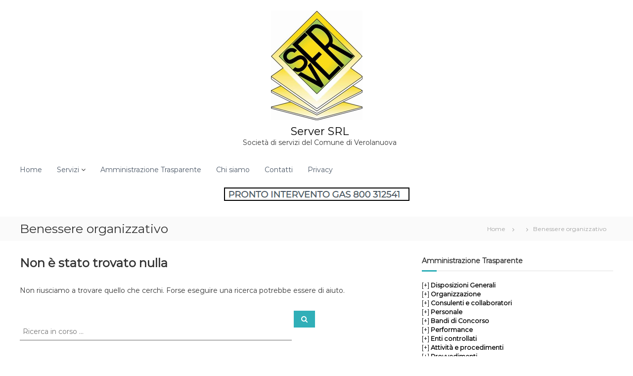

--- FILE ---
content_type: text/html; charset=UTF-8
request_url: https://server-verola.it/trasparenza/benessere-organizzativo/
body_size: 12381
content:
<!DOCTYPE html>
<html lang="it-IT">
<head>
<meta charset="UTF-8">
<meta name="viewport" content="width=device-width, initial-scale=1">
<link rel="profile" href="https://gmpg.org/xfn/11">

<title>Benessere organizzativo &#8211; Server SRL</title>
<meta name='robots' content='max-image-preview:large' />
<link href='https://fonts.gstatic.com' crossorigin rel='preconnect' />
<link rel="alternate" type="application/rss+xml" title="Server SRL &raquo; Feed" href="https://server-verola.it/feed/" />
<link rel="alternate" type="application/rss+xml" title="Feed Server SRL &raquo; Benessere organizzativo Sezione" href="https://server-verola.it/trasparenza/benessere-organizzativo/feed/" />
<script type="text/javascript">
/* <![CDATA[ */
window._wpemojiSettings = {"baseUrl":"https:\/\/s.w.org\/images\/core\/emoji\/15.0.3\/72x72\/","ext":".png","svgUrl":"https:\/\/s.w.org\/images\/core\/emoji\/15.0.3\/svg\/","svgExt":".svg","source":{"concatemoji":"https:\/\/server-verola.it\/wp-includes\/js\/wp-emoji-release.min.js?ver=6.5.7"}};
/*! This file is auto-generated */
!function(i,n){var o,s,e;function c(e){try{var t={supportTests:e,timestamp:(new Date).valueOf()};sessionStorage.setItem(o,JSON.stringify(t))}catch(e){}}function p(e,t,n){e.clearRect(0,0,e.canvas.width,e.canvas.height),e.fillText(t,0,0);var t=new Uint32Array(e.getImageData(0,0,e.canvas.width,e.canvas.height).data),r=(e.clearRect(0,0,e.canvas.width,e.canvas.height),e.fillText(n,0,0),new Uint32Array(e.getImageData(0,0,e.canvas.width,e.canvas.height).data));return t.every(function(e,t){return e===r[t]})}function u(e,t,n){switch(t){case"flag":return n(e,"\ud83c\udff3\ufe0f\u200d\u26a7\ufe0f","\ud83c\udff3\ufe0f\u200b\u26a7\ufe0f")?!1:!n(e,"\ud83c\uddfa\ud83c\uddf3","\ud83c\uddfa\u200b\ud83c\uddf3")&&!n(e,"\ud83c\udff4\udb40\udc67\udb40\udc62\udb40\udc65\udb40\udc6e\udb40\udc67\udb40\udc7f","\ud83c\udff4\u200b\udb40\udc67\u200b\udb40\udc62\u200b\udb40\udc65\u200b\udb40\udc6e\u200b\udb40\udc67\u200b\udb40\udc7f");case"emoji":return!n(e,"\ud83d\udc26\u200d\u2b1b","\ud83d\udc26\u200b\u2b1b")}return!1}function f(e,t,n){var r="undefined"!=typeof WorkerGlobalScope&&self instanceof WorkerGlobalScope?new OffscreenCanvas(300,150):i.createElement("canvas"),a=r.getContext("2d",{willReadFrequently:!0}),o=(a.textBaseline="top",a.font="600 32px Arial",{});return e.forEach(function(e){o[e]=t(a,e,n)}),o}function t(e){var t=i.createElement("script");t.src=e,t.defer=!0,i.head.appendChild(t)}"undefined"!=typeof Promise&&(o="wpEmojiSettingsSupports",s=["flag","emoji"],n.supports={everything:!0,everythingExceptFlag:!0},e=new Promise(function(e){i.addEventListener("DOMContentLoaded",e,{once:!0})}),new Promise(function(t){var n=function(){try{var e=JSON.parse(sessionStorage.getItem(o));if("object"==typeof e&&"number"==typeof e.timestamp&&(new Date).valueOf()<e.timestamp+604800&&"object"==typeof e.supportTests)return e.supportTests}catch(e){}return null}();if(!n){if("undefined"!=typeof Worker&&"undefined"!=typeof OffscreenCanvas&&"undefined"!=typeof URL&&URL.createObjectURL&&"undefined"!=typeof Blob)try{var e="postMessage("+f.toString()+"("+[JSON.stringify(s),u.toString(),p.toString()].join(",")+"));",r=new Blob([e],{type:"text/javascript"}),a=new Worker(URL.createObjectURL(r),{name:"wpTestEmojiSupports"});return void(a.onmessage=function(e){c(n=e.data),a.terminate(),t(n)})}catch(e){}c(n=f(s,u,p))}t(n)}).then(function(e){for(var t in e)n.supports[t]=e[t],n.supports.everything=n.supports.everything&&n.supports[t],"flag"!==t&&(n.supports.everythingExceptFlag=n.supports.everythingExceptFlag&&n.supports[t]);n.supports.everythingExceptFlag=n.supports.everythingExceptFlag&&!n.supports.flag,n.DOMReady=!1,n.readyCallback=function(){n.DOMReady=!0}}).then(function(){return e}).then(function(){var e;n.supports.everything||(n.readyCallback(),(e=n.source||{}).concatemoji?t(e.concatemoji):e.wpemoji&&e.twemoji&&(t(e.twemoji),t(e.wpemoji)))}))}((window,document),window._wpemojiSettings);
/* ]]> */
</script>
<style id='wp-emoji-styles-inline-css' type='text/css'>

	img.wp-smiley, img.emoji {
		display: inline !important;
		border: none !important;
		box-shadow: none !important;
		height: 1em !important;
		width: 1em !important;
		margin: 0 0.07em !important;
		vertical-align: -0.1em !important;
		background: none !important;
		padding: 0 !important;
	}
</style>
<link rel='stylesheet' id='wp-block-library-css' href='https://server-verola.it/wp-includes/css/dist/block-library/style.min.css?ver=6.5.7' type='text/css' media='all' />
<style id='wp-block-library-theme-inline-css' type='text/css'>
.wp-block-audio figcaption{color:#555;font-size:13px;text-align:center}.is-dark-theme .wp-block-audio figcaption{color:#ffffffa6}.wp-block-audio{margin:0 0 1em}.wp-block-code{border:1px solid #ccc;border-radius:4px;font-family:Menlo,Consolas,monaco,monospace;padding:.8em 1em}.wp-block-embed figcaption{color:#555;font-size:13px;text-align:center}.is-dark-theme .wp-block-embed figcaption{color:#ffffffa6}.wp-block-embed{margin:0 0 1em}.blocks-gallery-caption{color:#555;font-size:13px;text-align:center}.is-dark-theme .blocks-gallery-caption{color:#ffffffa6}.wp-block-image figcaption{color:#555;font-size:13px;text-align:center}.is-dark-theme .wp-block-image figcaption{color:#ffffffa6}.wp-block-image{margin:0 0 1em}.wp-block-pullquote{border-bottom:4px solid;border-top:4px solid;color:currentColor;margin-bottom:1.75em}.wp-block-pullquote cite,.wp-block-pullquote footer,.wp-block-pullquote__citation{color:currentColor;font-size:.8125em;font-style:normal;text-transform:uppercase}.wp-block-quote{border-left:.25em solid;margin:0 0 1.75em;padding-left:1em}.wp-block-quote cite,.wp-block-quote footer{color:currentColor;font-size:.8125em;font-style:normal;position:relative}.wp-block-quote.has-text-align-right{border-left:none;border-right:.25em solid;padding-left:0;padding-right:1em}.wp-block-quote.has-text-align-center{border:none;padding-left:0}.wp-block-quote.is-large,.wp-block-quote.is-style-large,.wp-block-quote.is-style-plain{border:none}.wp-block-search .wp-block-search__label{font-weight:700}.wp-block-search__button{border:1px solid #ccc;padding:.375em .625em}:where(.wp-block-group.has-background){padding:1.25em 2.375em}.wp-block-separator.has-css-opacity{opacity:.4}.wp-block-separator{border:none;border-bottom:2px solid;margin-left:auto;margin-right:auto}.wp-block-separator.has-alpha-channel-opacity{opacity:1}.wp-block-separator:not(.is-style-wide):not(.is-style-dots){width:100px}.wp-block-separator.has-background:not(.is-style-dots){border-bottom:none;height:1px}.wp-block-separator.has-background:not(.is-style-wide):not(.is-style-dots){height:2px}.wp-block-table{margin:0 0 1em}.wp-block-table td,.wp-block-table th{word-break:normal}.wp-block-table figcaption{color:#555;font-size:13px;text-align:center}.is-dark-theme .wp-block-table figcaption{color:#ffffffa6}.wp-block-video figcaption{color:#555;font-size:13px;text-align:center}.is-dark-theme .wp-block-video figcaption{color:#ffffffa6}.wp-block-video{margin:0 0 1em}.wp-block-template-part.has-background{margin-bottom:0;margin-top:0;padding:1.25em 2.375em}
</style>
<link rel='stylesheet' id='at-sezioni-block-style-css' href='https://server-verola.it/wp-content/plugins/amministrazione-trasparente/includes/css/gutenberg-page-widget.css?ver=1756474545' type='text/css' media='all' />
<style id='classic-theme-styles-inline-css' type='text/css'>
/*! This file is auto-generated */
.wp-block-button__link{color:#fff;background-color:#32373c;border-radius:9999px;box-shadow:none;text-decoration:none;padding:calc(.667em + 2px) calc(1.333em + 2px);font-size:1.125em}.wp-block-file__button{background:#32373c;color:#fff;text-decoration:none}
</style>
<style id='global-styles-inline-css' type='text/css'>
body{--wp--preset--color--black: #000000;--wp--preset--color--cyan-bluish-gray: #abb8c3;--wp--preset--color--white: #ffffff;--wp--preset--color--pale-pink: #f78da7;--wp--preset--color--vivid-red: #cf2e2e;--wp--preset--color--luminous-vivid-orange: #ff6900;--wp--preset--color--luminous-vivid-amber: #fcb900;--wp--preset--color--light-green-cyan: #7bdcb5;--wp--preset--color--vivid-green-cyan: #00d084;--wp--preset--color--pale-cyan-blue: #8ed1fc;--wp--preset--color--vivid-cyan-blue: #0693e3;--wp--preset--color--vivid-purple: #9b51e0;--wp--preset--gradient--vivid-cyan-blue-to-vivid-purple: linear-gradient(135deg,rgba(6,147,227,1) 0%,rgb(155,81,224) 100%);--wp--preset--gradient--light-green-cyan-to-vivid-green-cyan: linear-gradient(135deg,rgb(122,220,180) 0%,rgb(0,208,130) 100%);--wp--preset--gradient--luminous-vivid-amber-to-luminous-vivid-orange: linear-gradient(135deg,rgba(252,185,0,1) 0%,rgba(255,105,0,1) 100%);--wp--preset--gradient--luminous-vivid-orange-to-vivid-red: linear-gradient(135deg,rgba(255,105,0,1) 0%,rgb(207,46,46) 100%);--wp--preset--gradient--very-light-gray-to-cyan-bluish-gray: linear-gradient(135deg,rgb(238,238,238) 0%,rgb(169,184,195) 100%);--wp--preset--gradient--cool-to-warm-spectrum: linear-gradient(135deg,rgb(74,234,220) 0%,rgb(151,120,209) 20%,rgb(207,42,186) 40%,rgb(238,44,130) 60%,rgb(251,105,98) 80%,rgb(254,248,76) 100%);--wp--preset--gradient--blush-light-purple: linear-gradient(135deg,rgb(255,206,236) 0%,rgb(152,150,240) 100%);--wp--preset--gradient--blush-bordeaux: linear-gradient(135deg,rgb(254,205,165) 0%,rgb(254,45,45) 50%,rgb(107,0,62) 100%);--wp--preset--gradient--luminous-dusk: linear-gradient(135deg,rgb(255,203,112) 0%,rgb(199,81,192) 50%,rgb(65,88,208) 100%);--wp--preset--gradient--pale-ocean: linear-gradient(135deg,rgb(255,245,203) 0%,rgb(182,227,212) 50%,rgb(51,167,181) 100%);--wp--preset--gradient--electric-grass: linear-gradient(135deg,rgb(202,248,128) 0%,rgb(113,206,126) 100%);--wp--preset--gradient--midnight: linear-gradient(135deg,rgb(2,3,129) 0%,rgb(40,116,252) 100%);--wp--preset--font-size--small: 13px;--wp--preset--font-size--medium: 20px;--wp--preset--font-size--large: 36px;--wp--preset--font-size--x-large: 42px;--wp--preset--spacing--20: 0.44rem;--wp--preset--spacing--30: 0.67rem;--wp--preset--spacing--40: 1rem;--wp--preset--spacing--50: 1.5rem;--wp--preset--spacing--60: 2.25rem;--wp--preset--spacing--70: 3.38rem;--wp--preset--spacing--80: 5.06rem;--wp--preset--shadow--natural: 6px 6px 9px rgba(0, 0, 0, 0.2);--wp--preset--shadow--deep: 12px 12px 50px rgba(0, 0, 0, 0.4);--wp--preset--shadow--sharp: 6px 6px 0px rgba(0, 0, 0, 0.2);--wp--preset--shadow--outlined: 6px 6px 0px -3px rgba(255, 255, 255, 1), 6px 6px rgba(0, 0, 0, 1);--wp--preset--shadow--crisp: 6px 6px 0px rgba(0, 0, 0, 1);}:where(.is-layout-flex){gap: 0.5em;}:where(.is-layout-grid){gap: 0.5em;}body .is-layout-flex{display: flex;}body .is-layout-flex{flex-wrap: wrap;align-items: center;}body .is-layout-flex > *{margin: 0;}body .is-layout-grid{display: grid;}body .is-layout-grid > *{margin: 0;}:where(.wp-block-columns.is-layout-flex){gap: 2em;}:where(.wp-block-columns.is-layout-grid){gap: 2em;}:where(.wp-block-post-template.is-layout-flex){gap: 1.25em;}:where(.wp-block-post-template.is-layout-grid){gap: 1.25em;}.has-black-color{color: var(--wp--preset--color--black) !important;}.has-cyan-bluish-gray-color{color: var(--wp--preset--color--cyan-bluish-gray) !important;}.has-white-color{color: var(--wp--preset--color--white) !important;}.has-pale-pink-color{color: var(--wp--preset--color--pale-pink) !important;}.has-vivid-red-color{color: var(--wp--preset--color--vivid-red) !important;}.has-luminous-vivid-orange-color{color: var(--wp--preset--color--luminous-vivid-orange) !important;}.has-luminous-vivid-amber-color{color: var(--wp--preset--color--luminous-vivid-amber) !important;}.has-light-green-cyan-color{color: var(--wp--preset--color--light-green-cyan) !important;}.has-vivid-green-cyan-color{color: var(--wp--preset--color--vivid-green-cyan) !important;}.has-pale-cyan-blue-color{color: var(--wp--preset--color--pale-cyan-blue) !important;}.has-vivid-cyan-blue-color{color: var(--wp--preset--color--vivid-cyan-blue) !important;}.has-vivid-purple-color{color: var(--wp--preset--color--vivid-purple) !important;}.has-black-background-color{background-color: var(--wp--preset--color--black) !important;}.has-cyan-bluish-gray-background-color{background-color: var(--wp--preset--color--cyan-bluish-gray) !important;}.has-white-background-color{background-color: var(--wp--preset--color--white) !important;}.has-pale-pink-background-color{background-color: var(--wp--preset--color--pale-pink) !important;}.has-vivid-red-background-color{background-color: var(--wp--preset--color--vivid-red) !important;}.has-luminous-vivid-orange-background-color{background-color: var(--wp--preset--color--luminous-vivid-orange) !important;}.has-luminous-vivid-amber-background-color{background-color: var(--wp--preset--color--luminous-vivid-amber) !important;}.has-light-green-cyan-background-color{background-color: var(--wp--preset--color--light-green-cyan) !important;}.has-vivid-green-cyan-background-color{background-color: var(--wp--preset--color--vivid-green-cyan) !important;}.has-pale-cyan-blue-background-color{background-color: var(--wp--preset--color--pale-cyan-blue) !important;}.has-vivid-cyan-blue-background-color{background-color: var(--wp--preset--color--vivid-cyan-blue) !important;}.has-vivid-purple-background-color{background-color: var(--wp--preset--color--vivid-purple) !important;}.has-black-border-color{border-color: var(--wp--preset--color--black) !important;}.has-cyan-bluish-gray-border-color{border-color: var(--wp--preset--color--cyan-bluish-gray) !important;}.has-white-border-color{border-color: var(--wp--preset--color--white) !important;}.has-pale-pink-border-color{border-color: var(--wp--preset--color--pale-pink) !important;}.has-vivid-red-border-color{border-color: var(--wp--preset--color--vivid-red) !important;}.has-luminous-vivid-orange-border-color{border-color: var(--wp--preset--color--luminous-vivid-orange) !important;}.has-luminous-vivid-amber-border-color{border-color: var(--wp--preset--color--luminous-vivid-amber) !important;}.has-light-green-cyan-border-color{border-color: var(--wp--preset--color--light-green-cyan) !important;}.has-vivid-green-cyan-border-color{border-color: var(--wp--preset--color--vivid-green-cyan) !important;}.has-pale-cyan-blue-border-color{border-color: var(--wp--preset--color--pale-cyan-blue) !important;}.has-vivid-cyan-blue-border-color{border-color: var(--wp--preset--color--vivid-cyan-blue) !important;}.has-vivid-purple-border-color{border-color: var(--wp--preset--color--vivid-purple) !important;}.has-vivid-cyan-blue-to-vivid-purple-gradient-background{background: var(--wp--preset--gradient--vivid-cyan-blue-to-vivid-purple) !important;}.has-light-green-cyan-to-vivid-green-cyan-gradient-background{background: var(--wp--preset--gradient--light-green-cyan-to-vivid-green-cyan) !important;}.has-luminous-vivid-amber-to-luminous-vivid-orange-gradient-background{background: var(--wp--preset--gradient--luminous-vivid-amber-to-luminous-vivid-orange) !important;}.has-luminous-vivid-orange-to-vivid-red-gradient-background{background: var(--wp--preset--gradient--luminous-vivid-orange-to-vivid-red) !important;}.has-very-light-gray-to-cyan-bluish-gray-gradient-background{background: var(--wp--preset--gradient--very-light-gray-to-cyan-bluish-gray) !important;}.has-cool-to-warm-spectrum-gradient-background{background: var(--wp--preset--gradient--cool-to-warm-spectrum) !important;}.has-blush-light-purple-gradient-background{background: var(--wp--preset--gradient--blush-light-purple) !important;}.has-blush-bordeaux-gradient-background{background: var(--wp--preset--gradient--blush-bordeaux) !important;}.has-luminous-dusk-gradient-background{background: var(--wp--preset--gradient--luminous-dusk) !important;}.has-pale-ocean-gradient-background{background: var(--wp--preset--gradient--pale-ocean) !important;}.has-electric-grass-gradient-background{background: var(--wp--preset--gradient--electric-grass) !important;}.has-midnight-gradient-background{background: var(--wp--preset--gradient--midnight) !important;}.has-small-font-size{font-size: var(--wp--preset--font-size--small) !important;}.has-medium-font-size{font-size: var(--wp--preset--font-size--medium) !important;}.has-large-font-size{font-size: var(--wp--preset--font-size--large) !important;}.has-x-large-font-size{font-size: var(--wp--preset--font-size--x-large) !important;}
.wp-block-navigation a:where(:not(.wp-element-button)){color: inherit;}
:where(.wp-block-post-template.is-layout-flex){gap: 1.25em;}:where(.wp-block-post-template.is-layout-grid){gap: 1.25em;}
:where(.wp-block-columns.is-layout-flex){gap: 2em;}:where(.wp-block-columns.is-layout-grid){gap: 2em;}
.wp-block-pullquote{font-size: 1.5em;line-height: 1.6;}
</style>
<link rel='stylesheet' id='better-file-download-css' href='https://server-verola.it/wp-content/plugins/better-file-download/public/css/better-file-download-public.css?ver=1.0.0' type='text/css' media='all' />
<link rel='stylesheet' id='font-awesome-css' href='https://server-verola.it/wp-content/themes/flash/css/font-awesome.min.css?ver=6.5.7' type='text/css' media='' />
<link rel='stylesheet' id='flash-style-css' href='https://server-verola.it/wp-content/themes/flash/style.css?ver=6.5.7' type='text/css' media='all' />
<style id='flash-style-inline-css' type='text/css'>

	/* Custom Link Color */
	#site-navigation ul li:hover > a, #site-navigation ul li.current-menu-item > a, #site-navigation ul li.current_page_item > a, #site-navigation ul li.current_page_ancestor > a, #site-navigation ul li.current-menu-ancestor > a,#site-navigation ul.sub-menu li:hover > a,#site-navigation ul li ul.sub-menu li.menu-item-has-children ul li:hover > a,#site-navigation ul li ul.sub-menu li.menu-item-has-children:hover > .menu-item,body.transparent #masthead .header-bottom #site-navigation ul li:hover > .menu-item,body.transparent #masthead .header-bottom #site-navigation ul li:hover > a,body.transparent #masthead .header-bottom #site-navigation ul.sub-menu li:hover > a,body.transparent #masthead .header-bottom #site-navigation ul.sub-menu li.menu-item-has-children ul li:hover > a,body.transparent.header-sticky #masthead-sticky-wrapper #masthead .header-bottom #site-navigation ul.sub-menu li > a:hover,.tg-service-widget .service-title-wrap a:hover,.tg-service-widget .service-more,.feature-product-section .button-group button:hover ,.fun-facts-section .fun-facts-icon-wrap,.fun-facts-section .tg-fun-facts-widget.tg-fun-facts-layout-2 .counter-wrapper,.blog-section .tg-blog-widget-layout-2 .blog-content .read-more-container .read-more a,footer.footer-layout #top-footer .widget-title::first-letter,footer.footer-layout #top-footer .widget ul li a:hover,footer.footer-layout #bottom-footer .copyright .copyright-text a:hover,footer.footer-layout #bottom-footer .footer-menu ul li a:hover,.archive #primary .entry-content-block h2.entry-title a:hover,.blog #primary .entry-content-block h2.entry-title a:hover,#secondary .widget ul li a:hover,.woocommerce-Price-amount.amount,.team-wrapper .team-content-wrapper .team-social a:hover,.testimonial-container .testimonial-wrapper .testimonial-slide .testominial-content-wrapper .testimonial-icon,.footer-menu li a:hover,.tg-feature-product-filter-layout .button.is-checked:hover,.testimonial-container .testimonial-icon,#site-navigation ul li.menu-item-has-children:hover > .sub-toggle,.woocommerce-error::before, .woocommerce-info::before, .woocommerce-message::before,#primary .post .entry-content-block .entry-meta a:hover,#primary .post .entry-content-block .entry-meta span:hover,.entry-meta span:hover a,.post .entry-content-block .entry-footer span a:hover,#secondary .widget ul li a,#comments .comment-list article.comment-body .reply a,.tg-slider-widget .btn-wrapper a,.entry-content a, .related-posts-wrapper .entry-title a:hover,
		.related-posts-wrapper .entry-meta > span a:hover{
			color: #30afb8;
	}

	.blog-section .tg-blog-widget-layout-1 .tg-blog-widget:hover, #scroll-up,.header-bottom .search-wrap .search-box .searchform .btn:hover,.header-bottom .cart-wrap .flash-cart-views a span,body.transparent #masthead .header-bottom #site-navigation ul li a::before,.tg-slider-widget.slider-dark .btn-wrapper a:hover, .section-title:after,.about-section .about-content-wrapper .btn-wrapper a,.tg-service-widget .service-icon-wrap,.team-wrapper .team-content-wrapper .team-designation:after,.call-to-action-section .btn-wrapper a:hover,.blog-section .tg-blog-widget-layout-1:hover,.blog-section .tg-blog-widget-layout-2 .post-image .entry-date,.blog-section .tg-blog-widget-layout-2 .blog-content .post-readmore,.pricing-table-section .tg-pricing-table-widget:hover,.pricing-table-section .tg-pricing-table-widget.tg-pricing-table-layout-2 .pricing,.pricing-table-section .tg-pricing-table-widget.tg-pricing-table-layout-2 .btn-wrapper a,footer.footer-layout #top-footer .widget_tag_cloud .tagcloud a:hover,#secondary .widget-title:after, #secondary .searchform .btn:hover,#primary .searchform .btn:hover,  #respond #commentform .form-submit input,.woocommerce span.onsale, .woocommerce ul.products li.product .onsale,.woocommerce ul.products li.product .button,.woocommerce #respond input#submit.alt,.woocommerce a.button.alt,.woocommerce button.button.alt,.woocommerce input.button.alt,.added_to_cart.wc-forward,.testimonial-container .swiper-pagination.testimonial-pager .swiper-pagination-bullet:hover, .testimonial-container .swiper-pagination.testimonial-pager .swiper-pagination-bullet.swiper-pagination-bullet-active,.header-bottom .searchform .btn,.navigation .nav-links a:hover, .bttn:hover, button, input[type="button"]:hover, input[type="reset"]:hover, input[type="submit"]:hover,.tg-slider-widget .btn-wrapper a:hover  {
		background-color: #30afb8;
	}
	.feature-product-section .tg-feature-product-layout-2 .tg-container .tg-column-wrapper .tg-feature-product-widget .featured-image-desc, .tg-team-widget.tg-team-layout-3 .team-wrapper .team-img .team-social {
		background-color: rgba( 48, 175, 184, 0.8);
	}
	#respond #commentform .form-submit input:hover{
	background-color: #1c9ba4;
	}

	.tg-slider-widget.slider-dark .btn-wrapper a:hover,.call-to-action-section .btn-wrapper a:hover,footer.footer-layout #top-footer .widget_tag_cloud .tagcloud a:hover,.woocommerce-error, .woocommerce-info, .woocommerce-message,#comments .comment-list article.comment-body .reply a::before,.tg-slider-widget .btn-wrapper a, .tg-slider-widget .btn-wrapper a:hover {
		border-color: #30afb8;
	}
	body.transparent.header-sticky #masthead-sticky-wrapper.is-sticky #site-navigation ul li.current-flash-item a, #site-navigation ul li.current-flash-item a, body.transparent.header-sticky #masthead-sticky-wrapper #site-navigation ul li:hover > a,body.transparent #site-navigation ul li:hover .sub-toggle{
			color: #30afb8;
		}

	.tg-service-widget .service-icon-wrap:after{
			border-top-color: #30afb8;
		}
	body.transparent.header-sticky #masthead-sticky-wrapper .search-wrap .search-icon:hover, body.transparent .search-wrap .search-icon:hover, .header-bottom .search-wrap .search-icon:hover {
	  border-color: #30afb8;
	}
	body.transparent.header-sticky #masthead-sticky-wrapper .search-wrap .search-icon:hover, body.transparent #masthead .header-bottom .search-wrap .search-icon:hover, .header-bottom .search-wrap .search-icon:hover,.breadcrumb-trail.breadcrumbs .trail-items li:first-child span:hover,.breadcrumb-trail.breadcrumbs .trail-items li span:hover a {
	  color: #30afb8;
	}
	.woocommerce ul.products li.product .button:hover, .woocommerce #respond input#submit.alt:hover, .woocommerce a.button.alt:hover, .woocommerce button.button.alt:hover, .woocommerce input.button.alt:hover,.added_to_cart.wc-forward:hover{
		background-color: #1c9ba4;
	}
	#preloader-background span {
		background-color: #1c9ba4;
	}
	#preloader-background span {
		--primary-color : #1c9ba4;
	}
	.feature-product-section .tg-feature-product-widget .featured-image-desc::before,.blog-section .row:nth-child(odd) .tg-blog-widget:hover .post-image::before{
			border-right-color: #30afb8;
		}
	.feature-product-section .tg-feature-product-widget .featured-image-desc::before,.blog-section .row:nth-child(odd) .tg-blog-widget:hover .post-image::before,footer.footer-layout #top-footer .widget-title,.blog-section .row:nth-child(2n) .tg-blog-widget:hover .post-image::before{
		border-left-color: #30afb8;
	}
	.blog-section .tg-blog-widget-layout-2 .entry-title a:hover,
	.blog-section .tg-blog-widget-layout-2 .tg-blog-widget:hover .blog-content .entry-title a:hover,
	.tg-blog-widget-layout-2 .read-more-container .entry-author:hover a,
	.tg-blog-widget-layout-2 .read-more-container .entry-author:hover,
	.blog-section .tg-blog-widget-layout-2 .read-more-container .read-more:hover a{
			color: #1c9ba4;
		}

	.tg-service-widget .service-more:hover{
		color: #1c9ba4;
	}

	@media(max-width: 980px){
		#site-navigation ul li.menu-item-has-children span.sub-toggle {
			background-color: #30afb8;
		}
	}

		@media screen and (min-width: 56.875em) {
			.main-navigation li:hover > a,
			.main-navigation li.focus > a {
				color: #30afb8;
			}
		}
	
</style>
<link rel='stylesheet' id='responsive-css' href='https://server-verola.it/wp-content/themes/flash/css/responsive.min.css?ver=6.5.7' type='text/css' media='' />
<script type="text/javascript" src="https://server-verola.it/wp-includes/js/jquery/jquery.min.js?ver=3.7.1" id="jquery-core-js"></script>
<script type="text/javascript" src="https://server-verola.it/wp-includes/js/jquery/jquery-migrate.min.js?ver=3.4.1" id="jquery-migrate-js"></script>
<script type="text/javascript" id="better-file-download-js-extra">
/* <![CDATA[ */
var bfd_js = {"ajaxurl":"https:\/\/server-verola.it\/wp-admin\/admin-ajax.php"};
/* ]]> */
</script>
<script type="text/javascript" src="https://server-verola.it/wp-content/plugins/better-file-download/public/js/better-file-download-public.js?ver=1.0.0" id="better-file-download-js"></script>
<link rel="https://api.w.org/" href="https://server-verola.it/wp-json/" /><link rel="alternate" type="application/json" href="https://server-verola.it/wp-json/wp/v2/tipologie/129" /><link rel="EditURI" type="application/rsd+xml" title="RSD" href="https://server-verola.it/xmlrpc.php?rsd" />
<meta name="generator" content="WordPress 6.5.7" />
<link rel="icon" href="https://server-verola.it/wp-content/uploads/2018/12/cropped-rsz_1logoserver2_small-1-32x32.png" sizes="32x32" />
<link rel="icon" href="https://server-verola.it/wp-content/uploads/2018/12/cropped-rsz_1logoserver2_small-1-192x192.png" sizes="192x192" />
<link rel="apple-touch-icon" href="https://server-verola.it/wp-content/uploads/2018/12/cropped-rsz_1logoserver2_small-1-180x180.png" />
<meta name="msapplication-TileImage" content="https://server-verola.it/wp-content/uploads/2018/12/cropped-rsz_1logoserver2_small-1-270x270.png" />
		<style type="text/css" id="wp-custom-css">
			@media (max-width:680px){.panel-row-style[style]{background-position:center center!important;background-size:auto!important}}.tg-slider-widget .btn-wrapper a{color:#313b48;border-color:#313b48}.tg-slider-widget .btn-wrapper a:hover{background:#313b48;color:#fff;border-color:#313b48}#secondary .widget ul li a{color:#000}		</style>
		<style id="kirki-inline-styles">body{font-family:Montserrat;font-weight:400;}/* cyrillic-ext */
@font-face {
  font-family: 'Montserrat';
  font-style: normal;
  font-weight: 400;
  font-display: swap;
  src: url(https://server-verola.it/wp-content/fonts/montserrat/font) format('woff');
  unicode-range: U+0460-052F, U+1C80-1C8A, U+20B4, U+2DE0-2DFF, U+A640-A69F, U+FE2E-FE2F;
}
/* cyrillic */
@font-face {
  font-family: 'Montserrat';
  font-style: normal;
  font-weight: 400;
  font-display: swap;
  src: url(https://server-verola.it/wp-content/fonts/montserrat/font) format('woff');
  unicode-range: U+0301, U+0400-045F, U+0490-0491, U+04B0-04B1, U+2116;
}
/* vietnamese */
@font-face {
  font-family: 'Montserrat';
  font-style: normal;
  font-weight: 400;
  font-display: swap;
  src: url(https://server-verola.it/wp-content/fonts/montserrat/font) format('woff');
  unicode-range: U+0102-0103, U+0110-0111, U+0128-0129, U+0168-0169, U+01A0-01A1, U+01AF-01B0, U+0300-0301, U+0303-0304, U+0308-0309, U+0323, U+0329, U+1EA0-1EF9, U+20AB;
}
/* latin-ext */
@font-face {
  font-family: 'Montserrat';
  font-style: normal;
  font-weight: 400;
  font-display: swap;
  src: url(https://server-verola.it/wp-content/fonts/montserrat/font) format('woff');
  unicode-range: U+0100-02BA, U+02BD-02C5, U+02C7-02CC, U+02CE-02D7, U+02DD-02FF, U+0304, U+0308, U+0329, U+1D00-1DBF, U+1E00-1E9F, U+1EF2-1EFF, U+2020, U+20A0-20AB, U+20AD-20C0, U+2113, U+2C60-2C7F, U+A720-A7FF;
}
/* latin */
@font-face {
  font-family: 'Montserrat';
  font-style: normal;
  font-weight: 400;
  font-display: swap;
  src: url(https://server-verola.it/wp-content/fonts/montserrat/font) format('woff');
  unicode-range: U+0000-00FF, U+0131, U+0152-0153, U+02BB-02BC, U+02C6, U+02DA, U+02DC, U+0304, U+0308, U+0329, U+2000-206F, U+20AC, U+2122, U+2191, U+2193, U+2212, U+2215, U+FEFF, U+FFFD;
}</style></head>

<body class="archive tax-tipologie term-benessere-organizzativo term-129 wp-custom-logo wp-embed-responsive hfeed center-logo-below-menu right-sidebar full-width-archive">


<div id="preloader-background">
	<div id="spinners">
		<div id="preloader">
			<span></span>
			<span></span>
			<span></span>
			<span></span>
			<span></span>
		</div>
	</div>
</div>


<div id="page" class="site">
	<a class="skip-link screen-reader-text" href="#content">Salta al contenuto</a>

	
	<header id="masthead" class="site-header" role="banner">
		
		<div class="header-bottom">
			<div class="tg-container">

				<div class="logo">
										<figure class="logo-image">
						<a href="https://server-verola.it/" class="custom-logo-link" rel="home"><img width="186" height="223" src="https://server-verola.it/wp-content/uploads/2018/12/cropped-logoserver-1.png" class="custom-logo" alt="Server SRL" decoding="async" /></a>											</figure>
					
					<div class="logo-text site-branding">
													<p class="site-title"><a href="https://server-verola.it/" rel="home">Server SRL</a></p>
													<p class="site-description">Società di servizi del Comune di Verolanuova</p>
											</div>
				</div>
				<div class="site-navigation-wrapper">
					<nav id="site-navigation" class="main-navigation" role="navigation">
						<div class="menu-toggle">
							<i class="fa fa-bars"></i>
						</div>
						<div class="menu-menu-container"><ul id="primary-menu" class="menu"><li id="menu-item-495" class="menu-item menu-item-type-post_type menu-item-object-page menu-item-home menu-item-495"><a href="https://server-verola.it/">Home</a></li>
<li id="menu-item-543" class="menu-item menu-item-type-custom menu-item-object-custom menu-item-home menu-item-has-children menu-item-543"><a href="https://server-verola.it/">Servizi</a>
<ul class="sub-menu">
	<li id="menu-item-571" class="menu-item menu-item-type-custom menu-item-object-custom menu-item-571"><a href="https://server-verola.it/portfolio/distribuzione-gas-metano/">Distribuzione Gas Metano</a></li>
	<li id="menu-item-572" class="menu-item menu-item-type-custom menu-item-object-custom menu-item-572"><a href="https://server-verola.it/portfolio/fognatura-e-depurazione/">Fognatura e Depurazione</a></li>
	<li id="menu-item-573" class="menu-item menu-item-type-custom menu-item-object-custom menu-item-573"><a href="https://server-verola.it/portfolio/vendita-lotti-edificabili/">Vendita Lotti Edificabili</a></li>
	<li id="menu-item-574" class="menu-item menu-item-type-custom menu-item-object-custom menu-item-574"><a href="https://server-verola.it/portfolio/gestione-immobili-cura-verde-pubblico/">Gestione Immobili – Cura Verde Pubblico</a></li>
	<li id="menu-item-575" class="menu-item menu-item-type-custom menu-item-object-custom menu-item-575"><a href="https://server-verola.it/portfolio/corsi-extrascolastici/">Corsi Extrascolastici</a></li>
</ul>
</li>
<li id="menu-item-1200" class="menu-item menu-item-type-post_type menu-item-object-page menu-item-1200"><a href="https://server-verola.it/amministrazione-trasparente-new/">Amministrazione Trasparente</a></li>
<li id="menu-item-610" class="menu-item menu-item-type-post_type menu-item-object-page menu-item-610"><a href="https://server-verola.it/chi-siamo/">Chi siamo</a></li>
<li id="menu-item-493" class="menu-item menu-item-type-post_type menu-item-object-page menu-item-493"><a href="https://server-verola.it/contact/">Contatti</a></li>
<li id="menu-item-835" class="menu-item menu-item-type-custom menu-item-object-custom menu-item-835"><a href="https://server-verola.it/portfolio/privacy/">Privacy</a></li>
</ul></div>					</nav><!-- #site-navigation -->

					
											<div class="header-action-container">

							
													</div>
									</div>

				<div class="header-action-container">
					
									</div>
			</div>
		</div>
	</header><!-- #masthead -->

	
	<div id="wp-custom-header" class="wp-custom-header"><img src="https://server-verola.it/wp-content/uploads/2020/07/cropped-pronto-intervento-gas-2.png" width="378" height="61" alt="" srcset="https://server-verola.it/wp-content/uploads/2020/07/cropped-pronto-intervento-gas-2.png 378w, https://server-verola.it/wp-content/uploads/2020/07/cropped-pronto-intervento-gas-2-300x48.png 300w, https://server-verola.it/wp-content/uploads/2020/07/cropped-pronto-intervento-gas-2-370x61.png 370w" sizes="(max-width: 378px) 100vw, 378px" decoding="async" /></div>
		<nav id="flash-breadcrumbs" class="breadcrumb-trail breadcrumbs">
		<div class="tg-container">
			<h1 class="trail-title">Benessere organizzativo</h1>			<ul class="trail-items"><li class="trail-item trail-begin"><a class="trail-home" href="https://server-verola.it" title="Home"><span>Home</span></a></li><li class="trail-item"><a class="item-taxonomy" href="" title=""><span></span></a></li><li class="trail-item"><span>Benessere organizzativo</span></li></ul>		</div>
	</nav>
	
	
	<div id="content" class="site-content">
		<div class="tg-container">

	
	<div id="primary" class="content-area">
		<main id="main" class="site-main" role="main">

		
<section class="no-results not-found">
	<header class="page-header">
		<h1 class="page-title">Non è stato trovato nulla</h1>
	</header><!-- .page-header -->

	<div class="page-content">
		
			<p>Non riusciamo a trovare quello che cerchi. Forse eseguire una ricerca potrebbe essere di aiuto.</p>
			
<form role="search" method="get" class="searchform" action="https://server-verola.it/">
	<label>
		<span class="screen-reader-text">Cerca:</span>
		<input type="search" class="search-field" placeholder="Ricerca in corso ..." value="" name="s" />
	</label>
	<button type="submit" class="search-submit btn search-btn"><span class="screen-reader-text">Cerca</span><i class="fa fa-search"></i></button>
</form>
	</div><!-- .page-content -->
</section><!-- .no-results -->

		</main><!-- #main -->
	</div><!-- #primary -->

	
	<aside id="secondary" class="widget-area" role="complementary">

	
	<section id="atwidget-2" class="widget widget_atwidget"><h3 class="widget-title">Amministrazione Trasparente</h3><style type="text/css">
.row {vertical-align: top; height:auto !important; font-size: 0.9em;}
.list {display:none;}
.show {display:none;}
.hide:target + .show {display:inline;}
.hide:target {display:none;}
.hide:target ~ .list {display:inline;}
@media print {.hide, .show {display:none;}}
</style><div class="row">
                <a href="#hide1" class="hide" id="hide1">[+]&nbsp;<b>Disposizioni Generali</b></a>
                <a href="#show1" class="show" id="show1">[-]&nbsp;<b>Disposizioni Generali</b></a>
                <div class="list"><ul><li><a href="https://server-verola.it/trasparenza/piano-triennale-per-la-prevenzione-della-corruzione-e-della-trasparenza/" title="Piano triennale per la prevenzione della corruzione e della trasparenza">Piano triennale per la prevenzione della corruzione e della trasparenza</a></li><li><a href="https://server-verola.it/trasparenza/atti-generali/" title="Atti generali">Atti generali</a></li><li><a href="https://server-verola.it/trasparenza/oneri-informativi-per-cittadini-e-imprese/" title="Oneri informativi per cittadini e imprese">Oneri informativi per cittadini e imprese</a></li></ul></div></div><div class="row">
                <a href="#hide2" class="hide" id="hide2">[+]&nbsp;<b>Organizzazione</b></a>
                <a href="#show2" class="show" id="show2">[-]&nbsp;<b>Organizzazione</b></a>
                <div class="list"><ul><li><a href="https://server-verola.it/trasparenza/titolari-di-incarichi-politici-di-amministrazione-di-direzione-o-di-governo/" title="Titolari di incarichi politici, di amministrazione, di direzione o di governo">Titolari di incarichi politici, di amministrazione, di direzione o di governo</a></li><li><a href="https://server-verola.it/trasparenza/sanzioni-per-mancata-comunicazione-dei-dati/" title="Sanzioni per mancata comunicazione dei dati">Sanzioni per mancata comunicazione dei dati</a></li><li><a href="https://server-verola.it/trasparenza/rendiconti-gruppi-consiliari-regionali-provinciali/" title="Rendiconti gruppi consiliari regionali/provinciali">Rendiconti gruppi consiliari regionali/provinciali</a></li><li><a href="https://server-verola.it/trasparenza/articolazione-degli-uffici/" title="Articolazione degli uffici">Articolazione degli uffici</a></li><li><a href="https://server-verola.it/trasparenza/telefono-e-posta-elettronica/" title="Telefono e posta elettronica">Telefono e posta elettronica</a></li></ul></div></div><div class="row">
                <a href="#hide3" class="hide" id="hide3">[+]&nbsp;<b>Consulenti e collaboratori</b></a>
                <a href="#show3" class="show" id="show3">[-]&nbsp;<b>Consulenti e collaboratori</b></a>
                <div class="list"><ul><li><a href="https://server-verola.it/trasparenza/titolari-di-incarichi-di-collaborazione-o-consulenza/" title="Titolari di incarichi di collaborazione o consulenza">Titolari di incarichi di collaborazione o consulenza</a></li></ul></div></div><div class="row">
                <a href="#hide4" class="hide" id="hide4">[+]&nbsp;<b>Personale</b></a>
                <a href="#show4" class="show" id="show4">[-]&nbsp;<b>Personale</b></a>
                <div class="list"><ul><li><a href="https://server-verola.it/trasparenza/titolari-di-incarichi-dirigenziali-amministrativi-di-vertice/" title="Titolari di incarichi dirigenziali amministrativi di vertice">Titolari di incarichi dirigenziali amministrativi di vertice</a></li><li><a href="https://server-verola.it/trasparenza/titolari-di-incarichi-dirigenziali-dirigenti-non-generali/" title="Titolari di incarichi dirigenziali (dirigenti non generali)">Titolari di incarichi dirigenziali (dirigenti non generali)</a></li><li><a href="https://server-verola.it/trasparenza/dirigenti-cessati/" title="Dirigenti cessati">Dirigenti cessati</a></li><li><a href="https://server-verola.it/trasparenza/posizioni-organizzative/" title="Posizioni organizzative">Posizioni organizzative</a></li><li><a href="https://server-verola.it/trasparenza/dotazione-organica/" title="Dotazione organica">Dotazione organica</a></li><li><a href="https://server-verola.it/trasparenza/personale-non-a-tempo-indeterminato/" title="Personale non a tempo indeterminato">Personale non a tempo indeterminato</a></li><li><a href="https://server-verola.it/trasparenza/tassi-di-assenza/" title="Tassi di assenza">Tassi di assenza</a></li><li><a href="https://server-verola.it/trasparenza/incarichi-conferiti-e-autorizzati-ai-dipendenti-dirigenti-e-non-dirigenti/" title="Incarichi conferiti e autorizzati ai dipendenti (dirigenti e non dirigenti)">Incarichi conferiti e autorizzati ai dipendenti (dirigenti e non dirigenti)</a></li><li><a href="https://server-verola.it/trasparenza/contrattazione-collettiva/" title="Contrattazione collettiva">Contrattazione collettiva</a></li><li><a href="https://server-verola.it/trasparenza/contrattazione-integrativa/" title="Contrattazione integrativa">Contrattazione integrativa</a></li><li><a href="https://server-verola.it/trasparenza/oiv/" title="OIV">OIV</a></li></ul></div></div><div class="row">
                <a href="#hide5" class="hide" id="hide5">[+]&nbsp;<b>Bandi di Concorso</b></a>
                <a href="#show5" class="show" id="show5">[-]&nbsp;<b>Bandi di Concorso</b></a>
                <div class="list"><ul><li><a href="https://server-verola.it/trasparenza/bandi-di-concorso/" title="Bandi di Concorso">Bandi di Concorso</a></li></ul></div></div><div class="row">
                <a href="#hide6" class="hide" id="hide6">[+]&nbsp;<b>Performance</b></a>
                <a href="#show6" class="show" id="show6">[-]&nbsp;<b>Performance</b></a>
                <div class="list"><ul><li><a href="https://server-verola.it/trasparenza/sistema-di-misurazione-e-valutazione-della-performance/" title="Sistema di misurazione e valutazione della Performance">Sistema di misurazione e valutazione della Performance</a></li><li><a href="https://server-verola.it/trasparenza/piano-della-performance/" title="Piano della Performance">Piano della Performance</a></li><li><a href="https://server-verola.it/trasparenza/relazione-sulla-performance/" title="Relazione sulla Performance">Relazione sulla Performance</a></li><li><a href="https://server-verola.it/trasparenza/documento-delloiv-di-validazione-della-relazione-sulla-performance/" title="Documento dell&#039;OIV di validazione della Relazione sulla Performance">Documento dell&#039;OIV di validazione della Relazione sulla Performance</a></li><li><a href="https://server-verola.it/trasparenza/ammontare-complessivo-dei-premi/" title="Ammontare complessivo dei premi">Ammontare complessivo dei premi</a></li><li><a href="https://server-verola.it/trasparenza/dati-relativi-ai-premi/" title="Dati relativi ai premi">Dati relativi ai premi</a></li></ul></div></div><div class="row">
                <a href="#hide7" class="hide" id="hide7">[+]&nbsp;<b>Enti controllati</b></a>
                <a href="#show7" class="show" id="show7">[-]&nbsp;<b>Enti controllati</b></a>
                <div class="list"><ul><li><a href="https://server-verola.it/trasparenza/enti-pubblici-vigilati/" title="Enti pubblici vigilati">Enti pubblici vigilati</a></li><li><a href="https://server-verola.it/trasparenza/societa-partecipate/" title="Società partecipate">Società partecipate</a></li><li><a href="https://server-verola.it/trasparenza/enti-di-diritto-privato-controllati/" title="Enti di diritto privato controllati">Enti di diritto privato controllati</a></li><li><a href="https://server-verola.it/trasparenza/rappresentazione-grafica/" title="Rappresentazione grafica">Rappresentazione grafica</a></li></ul></div></div><div class="row">
                <a href="#hide8" class="hide" id="hide8">[+]&nbsp;<b>Attività e procedimenti</b></a>
                <a href="#show8" class="show" id="show8">[-]&nbsp;<b>Attività e procedimenti</b></a>
                <div class="list"><ul><li><a href="https://server-verola.it/trasparenza/tipologie-di-procedimento/" title="Tipologie di procedimento">Tipologie di procedimento</a></li><li><a href="https://server-verola.it/trasparenza/dichiarazioni-sostitutive-e-acquisizione-dufficio-dei-dati/" title="Dichiarazioni sostitutive e acquisizione d&#039;ufficio dei dati">Dichiarazioni sostitutive e acquisizione d&#039;ufficio dei dati</a></li></ul></div></div><div class="row">
                <a href="#hide9" class="hide" id="hide9">[+]&nbsp;<b>Provvedimenti</b></a>
                <a href="#show9" class="show" id="show9">[-]&nbsp;<b>Provvedimenti</b></a>
                <div class="list"><ul><li><a href="https://server-verola.it/trasparenza/provvedimenti-organi-indirizzo-politico/" title="Provvedimenti organi indirizzo-politico">Provvedimenti organi indirizzo-politico</a></li><li><a href="https://server-verola.it/trasparenza/provvedimenti-dirigenti/" title="Provvedimenti dirigenti">Provvedimenti dirigenti</a></li></ul></div></div><div class="row">
                <a href="#hide10" class="hide" id="hide10">[+]&nbsp;<b>Bandi di gara e contratti</b></a>
                <a href="#show10" class="show" id="show10">[-]&nbsp;<b>Bandi di gara e contratti</b></a>
                <div class="list"><ul><li><a href="https://server-verola.it/trasparenza/atti-delle-amministrazioni-aggiudicatrici-e-degli-enti-aggiudicatori-distintamente-per-ogni-procedura/" title="Atti delle amministrazioni aggiudicatrici e degli enti aggiudicatori distintamente per ogni procedura">Atti delle amministrazioni aggiudicatrici e degli enti aggiudicatori distintamente per ogni procedura</a></li><li><a href="https://server-verola.it/trasparenza/informazioni-sulle-singole-procedure-in-formato-tabellare/" title="Informazioni sulle singole procedure in formato tabellare">Informazioni sulle singole procedure in formato tabellare</a></li></ul></div></div><div class="row">
                <a href="#hide11" class="hide" id="hide11">[+]&nbsp;<b>Sovvenzioni, contributi, sussidi, vantaggi economici</b></a>
                <a href="#show11" class="show" id="show11">[-]&nbsp;<b>Sovvenzioni, contributi, sussidi, vantaggi economici</b></a>
                <div class="list"><ul><li><a href="https://server-verola.it/trasparenza/criteri-e-modalita/" title="Criteri e modalità">Criteri e modalità</a></li><li><a href="https://server-verola.it/trasparenza/atti-di-concessione/" title="Atti di concessione">Atti di concessione</a></li></ul></div></div><div class="row">
                <a href="#hide12" class="hide" id="hide12">[+]&nbsp;<b>Bilanci</b></a>
                <a href="#show12" class="show" id="show12">[-]&nbsp;<b>Bilanci</b></a>
                <div class="list"><ul><li><a href="https://server-verola.it/trasparenza/bilancio-preventivo-e-consuntivo/" title="Bilancio preventivo e consuntivo">Bilancio preventivo e consuntivo</a></li><li><a href="https://server-verola.it/trasparenza/piano-degli-indicatori-e-risultati-attesi-di-bilancio/" title="Piano degli indicatori e risultati attesi di bilancio">Piano degli indicatori e risultati attesi di bilancio</a></li></ul></div></div><div class="row">
                <a href="#hide13" class="hide" id="hide13">[+]&nbsp;<b>Beni immobili e gestione patrimonio</b></a>
                <a href="#show13" class="show" id="show13">[-]&nbsp;<b>Beni immobili e gestione patrimonio</b></a>
                <div class="list"><ul><li><a href="https://server-verola.it/trasparenza/patrimonio-immobiliare/" title="Patrimonio immobiliare">Patrimonio immobiliare</a></li><li><a href="https://server-verola.it/trasparenza/canoni-di-locazione-o-affitto/" title="Canoni di locazione o affitto">Canoni di locazione o affitto</a></li></ul></div></div><div class="row">
                <a href="#hide14" class="hide" id="hide14">[+]&nbsp;<b>Controlli e rilievi sull&#039;amministrazione</b></a>
                <a href="#show14" class="show" id="show14">[-]&nbsp;<b>Controlli e rilievi sull&#039;amministrazione</b></a>
                <div class="list"><ul><li><a href="https://server-verola.it/trasparenza/organismi-indipendenti-di-valutazione-nuclei-di-valutazione-o-altri-organismi-con-funzioni-analoghe/" title="Organismi indipendenti di valutazione, nuclei di valutazione o altri organismi con funzioni analoghe">Organismi indipendenti di valutazione, nuclei di valutazione o altri organismi con funzioni analoghe</a></li><li><a href="https://server-verola.it/trasparenza/organi-di-revisione-amministrativa-e-contabile/" title="Organi di revisione amministrativa e contabile">Organi di revisione amministrativa e contabile</a></li><li><a href="https://server-verola.it/trasparenza/corte-dei-conti/" title="Corte dei Conti">Corte dei Conti</a></li></ul></div></div><div class="row">
                <a href="#hide15" class="hide" id="hide15">[+]&nbsp;<b>Servizi erogati</b></a>
                <a href="#show15" class="show" id="show15">[-]&nbsp;<b>Servizi erogati</b></a>
                <div class="list"><ul><li><a href="https://server-verola.it/trasparenza/carta-dei-servizi-e-standard-di-qualita/" title="Carta dei servizi e standard di qualità">Carta dei servizi e standard di qualità</a></li><li><a href="https://server-verola.it/trasparenza/class-action/" title="Class action">Class action</a></li><li><a href="https://server-verola.it/trasparenza/costi-contabilizzati/" title="Costi contabilizzati">Costi contabilizzati</a></li><li><a href="https://server-verola.it/trasparenza/servizi-in-rete/" title="Servizi in rete">Servizi in rete</a></li><li><a href="https://server-verola.it/trasparenza/tempi-medi-di-erogazione-dei-servizi/" title="Tempi medi di erogazione dei servizi">Tempi medi di erogazione dei servizi</a></li><li><a href="https://server-verola.it/trasparenza/liste-di-attesa/" title="Liste di attesa">Liste di attesa</a></li></ul></div></div><div class="row">
                <a href="#hide16" class="hide" id="hide16">[+]&nbsp;<b>Pagamenti dell&#039; amministrazione</b></a>
                <a href="#show16" class="show" id="show16">[-]&nbsp;<b>Pagamenti dell&#039; amministrazione</b></a>
                <div class="list"><ul><li><a href="https://server-verola.it/trasparenza/dati-sui-pagamenti/" title="Dati sui pagamenti">Dati sui pagamenti</a></li><li><a href="https://server-verola.it/trasparenza/indicatore-di-tempestivita-dei-pagamenti/" title="Indicatore di tempestività dei pagamenti">Indicatore di tempestività dei pagamenti</a></li><li><a href="https://server-verola.it/trasparenza/iban-e-pagamenti-informatici/" title="IBAN e pagamenti informatici">IBAN e pagamenti informatici</a></li></ul></div></div><div class="row">
                <a href="#hide17" class="hide" id="hide17">[+]&nbsp;<b>Opere pubbliche</b></a>
                <a href="#show17" class="show" id="show17">[-]&nbsp;<b>Opere pubbliche</b></a>
                <div class="list"><ul><li><a href="https://server-verola.it/trasparenza/nuclei-di-valutazione-e-verifica-degli-investimenti-pubblici/" title="Nuclei di valutazione e verifica degli investimenti pubblici">Nuclei di valutazione e verifica degli investimenti pubblici</a></li><li><a href="https://server-verola.it/trasparenza/atti-di-programmazione-delle-opere-pubbliche/" title="Atti di programmazione delle opere pubbliche">Atti di programmazione delle opere pubbliche</a></li><li><a href="https://server-verola.it/trasparenza/tempi-costi-e-indicatori-di-realizzazione-delle-opere-pubbliche/" title="Tempi costi e indicatori di realizzazione delle opere pubbliche">Tempi costi e indicatori di realizzazione delle opere pubbliche</a></li></ul></div></div><div class="row">
                <a href="#hide18" class="hide" id="hide18">[+]&nbsp;<b>Pianificazione e governo del territorio</b></a>
                <a href="#show18" class="show" id="show18">[-]&nbsp;<b>Pianificazione e governo del territorio</b></a>
                <div class="list"><ul><li><a href="https://server-verola.it/trasparenza/pianificazione-e-governo-del-territorio/" title="Pianificazione e governo del territorio">Pianificazione e governo del territorio</a></li></ul></div></div><div class="row">
                <a href="#hide19" class="hide" id="hide19">[+]&nbsp;<b>Informazioni ambientali</b></a>
                <a href="#show19" class="show" id="show19">[-]&nbsp;<b>Informazioni ambientali</b></a>
                <div class="list"><ul><li><a href="https://server-verola.it/trasparenza/informazioni-ambientali/" title="Informazioni ambientali">Informazioni ambientali</a></li></ul></div></div><div class="row">
                <a href="#hide20" class="hide" id="hide20">[+]&nbsp;<b>Strutture sanitarie private accreditate</b></a>
                <a href="#show20" class="show" id="show20">[-]&nbsp;<b>Strutture sanitarie private accreditate</b></a>
                <div class="list"><ul><li><a href="https://server-verola.it/trasparenza/strutture-sanitarie-private-accreditate/" title="Strutture sanitarie private accreditate">Strutture sanitarie private accreditate</a></li></ul></div></div><div class="row">
                <a href="#hide21" class="hide" id="hide21">[+]&nbsp;<b>Interventi straordinari e di emergenza</b></a>
                <a href="#show21" class="show" id="show21">[-]&nbsp;<b>Interventi straordinari e di emergenza</b></a>
                <div class="list"><ul><li><a href="https://server-verola.it/trasparenza/interventi-straordinari-e-di-emergenza/" title="Interventi straordinari e di emergenza">Interventi straordinari e di emergenza</a></li></ul></div></div><div class="row">
                <a href="#hide22" class="hide" id="hide22">[+]&nbsp;<b>Altri contenuti</b></a>
                <a href="#show22" class="show" id="show22">[-]&nbsp;<b>Altri contenuti</b></a>
                <div class="list"><ul><li><a href="https://server-verola.it/trasparenza/prevenzione-della-corruzione/" title="Prevenzione della Corruzione">Prevenzione della Corruzione</a></li><li><a href="https://server-verola.it/trasparenza/accesso-civico/" title="Accesso civico">Accesso civico</a></li><li><a href="https://server-verola.it/trasparenza/accessibilita-e-catalogo-di-dati-metadati-e-banche-dati/" title="Accessibilità e Catalogo di dati, metadati e banche dati">Accessibilità e Catalogo di dati, metadati e banche dati</a></li><li><a href="https://server-verola.it/trasparenza/dati-ulteriori/" title="Dati ulteriori">Dati ulteriori</a></li></ul></div></div><div class="row">
                <a href="#hide23" class="hide" id="hide23">[+]&nbsp;<b>Dati non più soggetti a pubblicazione obbligatoria</b></a>
                <a href="#show23" class="show" id="show23">[-]&nbsp;<b>Dati non più soggetti a pubblicazione obbligatoria</b></a>
                <div class="list"><ul><li><a href="https://server-verola.it/trasparenza/attestazioni-oiv-o-di-struttura-analoga/" title="Attestazioni OIV o di struttura analoga">Attestazioni OIV o di struttura analoga</a></li><li><a href="https://server-verola.it/trasparenza/burocrazia-zero/" title="Burocrazia zero">Burocrazia zero</a></li><li><a href="https://server-verola.it/trasparenza/benessere-organizzativo/" title="Benessere organizzativo">Benessere organizzativo</a></li><li><a href="https://server-verola.it/trasparenza/dati-aggregati-attivita-amministrativa/" title="Dati aggregati attività amministrativa">Dati aggregati attività amministrativa</a></li><li><a href="https://server-verola.it/trasparenza/monitoraggio-tempi-procedimentali/" title="Monitoraggio tempi procedimentali">Monitoraggio tempi procedimentali</a></li><li><a href="https://server-verola.it/trasparenza/controlli-sulle-imprese/" title="Controlli sulle imprese">Controlli sulle imprese</a></li></ul></div></div></section><section id="search-3" class="widget widget_search">
<form role="search" method="get" class="searchform" action="https://server-verola.it/">
	<label>
		<span class="screen-reader-text">Cerca:</span>
		<input type="search" class="search-field" placeholder="Ricerca in corso ..." value="" name="s" />
	</label>
	<button type="submit" class="search-submit btn search-btn"><span class="screen-reader-text">Cerca</span><i class="fa fa-search"></i></button>
</form>
</section><section id="custom_html-2" class="widget_text widget widget_custom_html"><h3 class="widget-title">Contatti</h3><div class="textwidget custom-html-widget"><p><strong>Dove trovarci</strong></p>
<p>Piazza Libert&agrave;, 39</p>
<p>25028 Verolanuova (BS)</p>
<p><strong>Telefono</strong></p>
<p>030-9365073</p>
<p><strong>Fax</strong></p>
<p>030-9365046</p>
<p><strong>Numero verde 
</strong></p>
<p><strong>PRONTO INTERVENTO GAS 
</strong></p>
<p>800 312541</p>
<p><strong>Orari</strong></p>
<p>Luned&igrave;: 9.00 - 13.00 </p>
<p>Marted&igrave;: CHIUSO </p>
<p>Mercoled&igrave;: 9.00 - 13.00 </p>
<p>Gioved&igrave;: 9.00 - 13.00 </p>
<p>Venerd&igrave;: 9.00 - 13.00 </p>
<p><strong>E-mail</strong></p>
<p>server@comune.verolanuova.bs.it</p>
<p><strong>Posta elettronica certificata</strong></p>
<p>serversrl@legalmail.it</p></div></section>
	
</aside><!-- #secondary -->

		</div><!-- .tg-container -->
	</div><!-- #content -->

	
	
	<footer id="colophon" class="footer-layout site-footer" role="contentinfo">
		<div id="top-footer">
	<div class="tg-container">
		<div class="tg-column-wrapper">

							<div class="tg-column-1 footer-block">

				<section id="block-2" class="widget widget_block widget_text">
<p><a href="https://server-verola.it/privacy-policy-2/" data-type="page" data-id="1107"><span class="has-inline-color has-white-color">Privacy Policy</span></a></p>
<p><a href="https://server-verola.it/whistleblowing/" data-type="page" data-id="1107"><span class="has-inline-color has-white-color">Whistleblowing</span></a></p>
</section>				</div>

					</div>
	</div>
</div>

		<div id="bottom-footer">
			<div class="tg-container">

							<div class="copyright">
	<span class="copyright-text">
		Copyright &copy;  2026		<a href="https://server-verola.it/">Server SRL</a>
		Tutti i diritti riservati. Tema: <a href="https://themegrill.com/themes/flash/" target="_blank" rel="nofollow">Flash</a> di ThemeGrill.		Powered by <a href="https://wordpress.org/"target="_blank" rel="nofollow">WordPress</a>	</span>

		</div><!-- .copyright -->

		
					
			</div>
		</div>
	</footer><!-- #colophon -->

	
		<a href="#masthead" id="scroll-up"><i class="fa fa-chevron-up"></i></a>
	</div><!-- #page -->


<script type="text/javascript" src="https://server-verola.it/wp-content/themes/flash/js/jquery.nav.min.js?ver=6.5.7" id="nav-js"></script>
<script type="text/javascript" src="https://server-verola.it/wp-content/themes/flash/js/flash.min.js?ver=6.5.7" id="flash-custom-js"></script>
<script type="text/javascript" src="https://server-verola.it/wp-content/themes/flash/js/navigation.min.js?ver=6.5.7" id="flash-navigation-js"></script>
<script type="text/javascript" src="https://server-verola.it/wp-content/themes/flash/js/skip-link-focus-fix.js?ver=20151215" id="flash-skip-link-focus-fix-js"></script>

</body>
</html>
